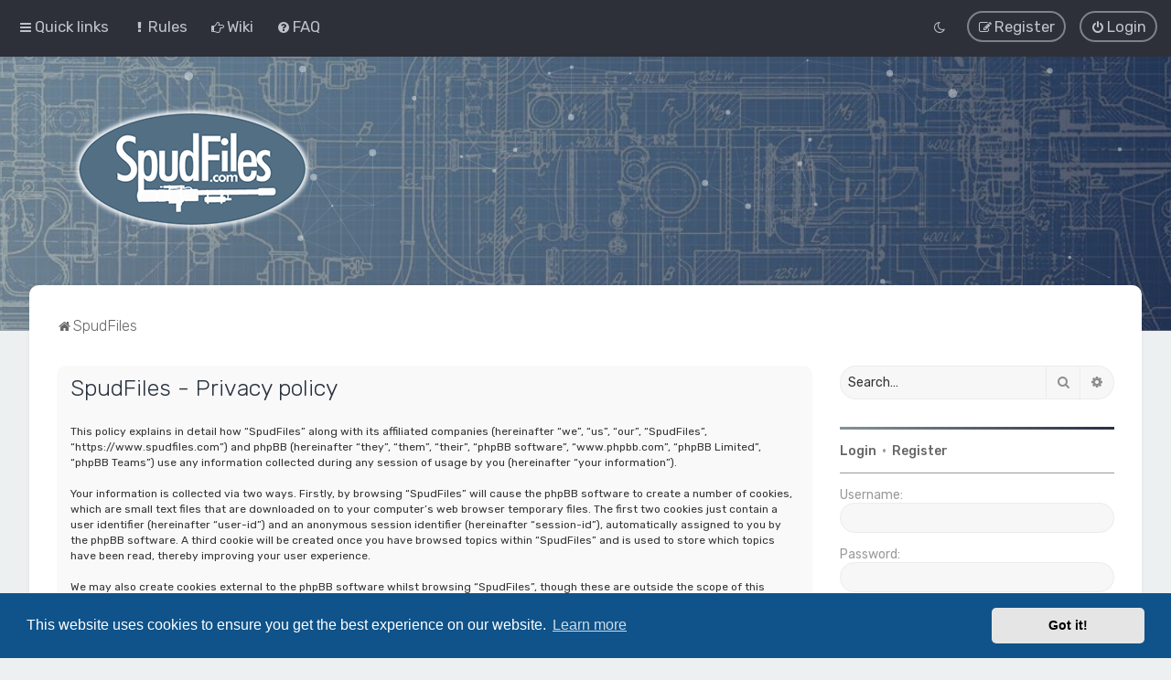

--- FILE ---
content_type: application/javascript
request_url: https://spudfiles.com/styles/Milk_v2/template/particles.js
body_size: 8861
content:
/* -----------------------------------------------
/* Author : Vincent Garreau  - vincentgarreau.com
/* MIT license: http://opensource.org/licenses/MIT
/* Demo / Generator : vincentgarreau.com/particles.js
/* GitHub : github.com/VincentGarreau/particles.js
/* How to use? : Check the GitHub README
/* v2.0.0
/* ----------------------------------------------- */

var pJS = function(tag_id, params){

  var canvas_el = document.querySelector('#'+tag_id+' > .particles-js-canvas-el');

  /* particles.js variables with default values */
  this.pJS = {
    canvas: {
      el: canvas_el,
      w: canvas_el.offsetWidth,
      h: canvas_el.offsetHeight
    },
    particles: {
      number: {
        value: 400,
        density: {
          enable: true,
          value_area: 800
        }
      },
      color: {
        value: '#fff'
      },
      shape: {
        type: 'circle',
        stroke: {
          width: 0,
          color: '#ff0000'
        },
        polygon: {
          nb_sides: 5
        },
        image: {
          src: '',
          width: 100,
          height: 100
        }
      },
      opacity: {
        value: 1,
        random: false,
        anim: {
          enable: false,
          speed: 2,
          opacity_min: 0,
          sync: false
        }
      },
      size: {
        value: 20,
        random: false,
        anim: {
          enable: false,
          speed: 20,
          size_min: 0,
          sync: false
        }
      },
      line_linked: {
        enable: true,
        distance: 100,
        color: '#fff',
        opacity: 1,
        width: 1
      },
      move: {
        enable: true,
        speed: 2,
        direction: 'none',
        random: false,
        straight: false,
        out_mode: 'out',
        bounce: false,
        attract: {
          enable: false,
          rotateX: 3000,
          rotateY: 3000
        }
      },
      array: []
    },
    interactivity: {
      detect_on: 'canvas',
      events: {
        onhover: {
          enable: true,
          mode: 'grab'
        },
        onclick: {
          enable: true,
          mode: 'push'
        },
        resize: true
      },
      modes: {
        grab:{
          distance: 100,
          line_linked:{
            opacity: 1
          }
        },
        bubble:{
          distance: 200,
          size: 80,
          duration: 0.4
        },
        repulse:{
          distance: 200,
          duration: 0.4
        },
        push:{
          particles_nb: 4
        },
        remove:{
          particles_nb: 2
        }
      },
      mouse:{}
    },
    retina_detect: false,
    fn: {
      interact: {},
      modes: {},
      vendors:{}
    },
    tmp: {}
  };

  var pJS = this.pJS;

  /* params settings */
  if(params){
    Object.deepExtend(pJS, params);
  }

  pJS.tmp.obj = {
    size_value: pJS.particles.size.value,
    size_anim_speed: pJS.particles.size.anim.speed,
    move_speed: pJS.particles.move.speed,
    line_linked_distance: pJS.particles.line_linked.distance,
    line_linked_width: pJS.particles.line_linked.width,
    mode_grab_distance: pJS.interactivity.modes.grab.distance,
    mode_bubble_distance: pJS.interactivity.modes.bubble.distance,
    mode_bubble_size: pJS.interactivity.modes.bubble.size,
    mode_repulse_distance: pJS.interactivity.modes.repulse.distance
  };


  pJS.fn.retinaInit = function(){

    if(pJS.retina_detect && window.devicePixelRatio > 1){
      pJS.canvas.pxratio = window.devicePixelRatio; 
      pJS.tmp.retina = true;
    } 
    else{
      pJS.canvas.pxratio = 1;
      pJS.tmp.retina = false;
    }

    pJS.canvas.w = pJS.canvas.el.offsetWidth * pJS.canvas.pxratio;
    pJS.canvas.h = pJS.canvas.el.offsetHeight * pJS.canvas.pxratio;

    pJS.particles.size.value = pJS.tmp.obj.size_value * pJS.canvas.pxratio;
    pJS.particles.size.anim.speed = pJS.tmp.obj.size_anim_speed * pJS.canvas.pxratio;
    pJS.particles.move.speed = pJS.tmp.obj.move_speed * pJS.canvas.pxratio;
    pJS.particles.line_linked.distance = pJS.tmp.obj.line_linked_distance * pJS.canvas.pxratio;
    pJS.interactivity.modes.grab.distance = pJS.tmp.obj.mode_grab_distance * pJS.canvas.pxratio;
    pJS.interactivity.modes.bubble.distance = pJS.tmp.obj.mode_bubble_distance * pJS.canvas.pxratio;
    pJS.particles.line_linked.width = pJS.tmp.obj.line_linked_width * pJS.canvas.pxratio;
    pJS.interactivity.modes.bubble.size = pJS.tmp.obj.mode_bubble_size * pJS.canvas.pxratio;
    pJS.interactivity.modes.repulse.distance = pJS.tmp.obj.mode_repulse_distance * pJS.canvas.pxratio;

  };



  /* ---------- pJS functions - canvas ------------ */

  pJS.fn.canvasInit = function(){
    pJS.canvas.ctx = pJS.canvas.el.getContext('2d');
  };

  pJS.fn.canvasSize = function(){

    pJS.canvas.el.width = pJS.canvas.w;
    pJS.canvas.el.height = pJS.canvas.h;

    if(pJS && pJS.interactivity.events.resize){

      window.addEventListener('resize', function(){

          pJS.canvas.w = pJS.canvas.el.offsetWidth;
          pJS.canvas.h = pJS.canvas.el.offsetHeight;

          /* resize canvas */
          if(pJS.tmp.retina){
            pJS.canvas.w *= pJS.canvas.pxratio;
            pJS.canvas.h *= pJS.canvas.pxratio;
          }

          pJS.canvas.el.width = pJS.canvas.w;
          pJS.canvas.el.height = pJS.canvas.h;

          /* repaint canvas on anim disabled */
          if(!pJS.particles.move.enable){
            pJS.fn.particlesEmpty();
            pJS.fn.particlesCreate();
            pJS.fn.particlesDraw();
            pJS.fn.vendors.densityAutoParticles();
          }

        /* density particles enabled */
        pJS.fn.vendors.densityAutoParticles();

      });

    }

  };


  pJS.fn.canvasPaint = function(){
    pJS.canvas.ctx.fillRect(0, 0, pJS.canvas.w, pJS.canvas.h);
  };

  pJS.fn.canvasClear = function(){
    pJS.canvas.ctx.clearRect(0, 0, pJS.canvas.w, pJS.canvas.h);
  };


  /* --------- pJS functions - particles ----------- */

  pJS.fn.particle = function(color, opacity, position){

    /* size */
    this.radius = (pJS.particles.size.random ? Math.random() : 1) * pJS.particles.size.value;
    if(pJS.particles.size.anim.enable){
      this.size_status = false;
      this.vs = pJS.particles.size.anim.speed / 100;
      if(!pJS.particles.size.anim.sync){
        this.vs = this.vs * Math.random();
      }
    }

    /* position */
    this.x = position ? position.x : Math.random() * pJS.canvas.w;
    this.y = position ? position.y : Math.random() * pJS.canvas.h;

    /* check position  - into the canvas */
    if(this.x > pJS.canvas.w - this.radius*2) this.x = this.x - this.radius;
    else if(this.x < this.radius*2) this.x = this.x + this.radius;
    if(this.y > pJS.canvas.h - this.radius*2) this.y = this.y - this.radius;
    else if(this.y < this.radius*2) this.y = this.y + this.radius;

    /* check position - avoid overlap */
    if(pJS.particles.move.bounce){
      pJS.fn.vendors.checkOverlap(this, position);
    }

    /* color */
    this.color = {};
    if(typeof(color.value) == 'object'){

      if(color.value instanceof Array){
        var color_selected = color.value[Math.floor(Math.random() * pJS.particles.color.value.length)];
        this.color.rgb = hexToRgb(color_selected);
      }else{
        if(color.value.r != undefined && color.value.g != undefined && color.value.b != undefined){
          this.color.rgb = {
            r: color.value.r,
            g: color.value.g,
            b: color.value.b
          }
        }
        if(color.value.h != undefined && color.value.s != undefined && color.value.l != undefined){
          this.color.hsl = {
            h: color.value.h,
            s: color.value.s,
            l: color.value.l
          }
        }
      }

    }
    else if(color.value == 'random'){
      this.color.rgb = {
        r: (Math.floor(Math.random() * (255 - 0 + 1)) + 0),
        g: (Math.floor(Math.random() * (255 - 0 + 1)) + 0),
        b: (Math.floor(Math.random() * (255 - 0 + 1)) + 0)
      }
    }
    else if(typeof(color.value) == 'string'){
      this.color = color;
      this.color.rgb = hexToRgb(this.color.value);
    }

    /* opacity */
    this.opacity = (pJS.particles.opacity.random ? Math.random() : 1) * pJS.particles.opacity.value;
    if(pJS.particles.opacity.anim.enable){
      this.opacity_status = false;
      this.vo = pJS.particles.opacity.anim.speed / 100;
      if(!pJS.particles.opacity.anim.sync){
        this.vo = this.vo * Math.random();
      }
    }

    /* animation - velocity for speed */
    var velbase = {}
    switch(pJS.particles.move.direction){
      case 'top':
        velbase = { x:0, y:-1 };
      break;
      case 'top-right':
        velbase = { x:0.5, y:-0.5 };
      break;
      case 'right':
        velbase = { x:1, y:-0 };
      break;
      case 'bottom-right':
        velbase = { x:0.5, y:0.5 };
      break;
      case 'bottom':
        velbase = { x:0, y:1 };
      break;
      case 'bottom-left':
        velbase = { x:-0.5, y:1 };
      break;
      case 'left':
        velbase = { x:-1, y:0 };
      break;
      case 'top-left':
        velbase = { x:-0.5, y:-0.5 };
      break;
      default:
        velbase = { x:0, y:0 };
      break;
    }

    if(pJS.particles.move.straight){
      this.vx = velbase.x;
      this.vy = velbase.y;
      if(pJS.particles.move.random){
        this.vx = this.vx * (Math.random());
        this.vy = this.vy * (Math.random());
      }
    }else{
      this.vx = velbase.x + Math.random()-0.5;
      this.vy = velbase.y + Math.random()-0.5;
    }

    // var theta = 2.0 * Math.PI * Math.random();
    // this.vx = Math.cos(theta);
    // this.vy = Math.sin(theta);

    this.vx_i = this.vx;
    this.vy_i = this.vy;

    

    /* if shape is image */

    var shape_type = pJS.particles.shape.type;
    if(typeof(shape_type) == 'object'){
      if(shape_type instanceof Array){
        var shape_selected = shape_type[Math.floor(Math.random() * shape_type.length)];
        this.shape = shape_selected;
      }
    }else{
      this.shape = shape_type;
    }

    if(this.shape == 'image'){
      var sh = pJS.particles.shape;
      this.img = {
        src: sh.image.src,
        ratio: sh.image.width / sh.image.height
      }
      if(!this.img.ratio) this.img.ratio = 1;
      if(pJS.tmp.img_type == 'svg' && pJS.tmp.source_svg != undefined){
        pJS.fn.vendors.createSvgImg(this);
        if(pJS.tmp.pushing){
          this.img.loaded = false;
        }
      }
    }

    

  };


  pJS.fn.particle.prototype.draw = function() {

    var p = this;

    if(p.radius_bubble != undefined){
      var radius = p.radius_bubble; 
    }else{
      var radius = p.radius;
    }

    if(p.opacity_bubble != undefined){
      var opacity = p.opacity_bubble;
    }else{
      var opacity = p.opacity;
    }

    if(p.color.rgb){
      var color_value = 'rgba('+p.color.rgb.r+','+p.color.rgb.g+','+p.color.rgb.b+','+opacity+')';
    }else{
      var color_value = 'hsla('+p.color.hsl.h+','+p.color.hsl.s+'%,'+p.color.hsl.l+'%,'+opacity+')';
    }

    pJS.canvas.ctx.fillStyle = color_value;
    pJS.canvas.ctx.beginPath();

    switch(p.shape){

      case 'circle':
        pJS.canvas.ctx.arc(p.x, p.y, radius, 0, Math.PI * 2, false);
      break;

      case 'edge':
        pJS.canvas.ctx.rect(p.x-radius, p.y-radius, radius*2, radius*2);
      break;

      case 'triangle':
        pJS.fn.vendors.drawShape(pJS.canvas.ctx, p.x-radius, p.y+radius / 1.66, radius*2, 3, 2);
      break;

      case 'polygon':
        pJS.fn.vendors.drawShape(
          pJS.canvas.ctx,
          p.x - radius / (pJS.particles.shape.polygon.nb_sides/3.5), // startX
          p.y - radius / (2.66/3.5), // startY
          radius*2.66 / (pJS.particles.shape.polygon.nb_sides/3), // sideLength
          pJS.particles.shape.polygon.nb_sides, // sideCountNumerator
          1 // sideCountDenominator
        );
      break;

      case 'star':
        pJS.fn.vendors.drawShape(
          pJS.canvas.ctx,
          p.x - radius*2 / (pJS.particles.shape.polygon.nb_sides/4), // startX
          p.y - radius / (2*2.66/3.5), // startY
          radius*2*2.66 / (pJS.particles.shape.polygon.nb_sides/3), // sideLength
          pJS.particles.shape.polygon.nb_sides, // sideCountNumerator
          2 // sideCountDenominator
        );
      break;

      case 'image':

        function draw(){
          pJS.canvas.ctx.drawImage(
            img_obj,
            p.x-radius,
            p.y-radius,
            radius*2,
            radius*2 / p.img.ratio
          );
        }

        if(pJS.tmp.img_type == 'svg'){
          var img_obj = p.img.obj;
        }else{
          var img_obj = pJS.tmp.img_obj;
        }

        if(img_obj){
          draw();
        }

      break;

    }

    pJS.canvas.ctx.closePath();

    if(pJS.particles.shape.stroke.width > 0){
      pJS.canvas.ctx.strokeStyle = pJS.particles.shape.stroke.color;
      pJS.canvas.ctx.lineWidth = pJS.particles.shape.stroke.width;
      pJS.canvas.ctx.stroke();
    }
    
    pJS.canvas.ctx.fill();
    
  };


  pJS.fn.particlesCreate = function(){
    for(var i = 0; i < pJS.particles.number.value; i++) {
      pJS.particles.array.push(new pJS.fn.particle(pJS.particles.color, pJS.particles.opacity.value));
    }
  };

  pJS.fn.particlesUpdate = function(){

    for(var i = 0; i < pJS.particles.array.length; i++){

      /* the particle */
      var p = pJS.particles.array[i];

      // var d = ( dx = pJS.interactivity.mouse.click_pos_x - p.x ) * dx + ( dy = pJS.interactivity.mouse.click_pos_y - p.y ) * dy;
      // var f = -BANG_SIZE / d;
      // if ( d < BANG_SIZE ) {
      //     var t = Math.atan2( dy, dx );
      //     p.vx = f * Math.cos(t);
      //     p.vy = f * Math.sin(t);
      // }

      /* move the particle */
      if(pJS.particles.move.enable){
        var ms = pJS.particles.move.speed/2;
        p.x += p.vx * ms;
        p.y += p.vy * ms;
      }

      /* change opacity status */
      if(pJS.particles.opacity.anim.enable) {
        if(p.opacity_status == true) {
          if(p.opacity >= pJS.particles.opacity.value) p.opacity_status = false;
          p.opacity += p.vo;
        }else {
          if(p.opacity <= pJS.particles.opacity.anim.opacity_min) p.opacity_status = true;
          p.opacity -= p.vo;
        }
        if(p.opacity < 0) p.opacity = 0;
      }

      /* change size */
      if(pJS.particles.size.anim.enable){
        if(p.size_status == true){
          if(p.radius >= pJS.particles.size.value) p.size_status = false;
          p.radius += p.vs;
        }else{
          if(p.radius <= pJS.particles.size.anim.size_min) p.size_status = true;
          p.radius -= p.vs;
        }
        if(p.radius < 0) p.radius = 0;
      }

      /* change particle position if it is out of canvas */
      if(pJS.particles.move.out_mode == 'bounce'){
        var new_pos = {
          x_left: p.radius,
          x_right:  pJS.canvas.w,
          y_top: p.radius,
          y_bottom: pJS.canvas.h
        }
      }else{
        var new_pos = {
          x_left: -p.radius,
          x_right: pJS.canvas.w + p.radius,
          y_top: -p.radius,
          y_bottom: pJS.canvas.h + p.radius
        }
      }

      if(p.x - p.radius > pJS.canvas.w){
        p.x = new_pos.x_left;
        p.y = Math.random() * pJS.canvas.h;
      }
      else if(p.x + p.radius < 0){
        p.x = new_pos.x_right;
        p.y = Math.random() * pJS.canvas.h;
      }
      if(p.y - p.radius > pJS.canvas.h){
        p.y = new_pos.y_top;
        p.x = Math.random() * pJS.canvas.w;
      }
      else if(p.y + p.radius < 0){
        p.y = new_pos.y_bottom;
        p.x = Math.random() * pJS.canvas.w;
      }

      /* out of canvas modes */
      switch(pJS.particles.move.out_mode){
        case 'bounce':
          if (p.x + p.radius > pJS.canvas.w) p.vx = -p.vx;
          else if (p.x - p.radius < 0) p.vx = -p.vx;
          if (p.y + p.radius > pJS.canvas.h) p.vy = -p.vy;
          else if (p.y - p.radius < 0) p.vy = -p.vy;
        break;
      }

      /* events */
      if(isInArray('grab', pJS.interactivity.events.onhover.mode)){
        pJS.fn.modes.grabParticle(p);
      }

      if(isInArray('bubble', pJS.interactivity.events.onhover.mode) || isInArray('bubble', pJS.interactivity.events.onclick.mode)){
        pJS.fn.modes.bubbleParticle(p);
      }

      if(isInArray('repulse', pJS.interactivity.events.onhover.mode) || isInArray('repulse', pJS.interactivity.events.onclick.mode)){
        pJS.fn.modes.repulseParticle(p);
      }

      /* interaction auto between particles */
      if(pJS.particles.line_linked.enable || pJS.particles.move.attract.enable){
        for(var j = i + 1; j < pJS.particles.array.length; j++){
          var p2 = pJS.particles.array[j];

          /* link particles */
          if(pJS.particles.line_linked.enable){
            pJS.fn.interact.linkParticles(p,p2);
          }

          /* attract particles */
          if(pJS.particles.move.attract.enable){
            pJS.fn.interact.attractParticles(p,p2);
          }

          /* bounce particles */
          if(pJS.particles.move.bounce){
            pJS.fn.interact.bounceParticles(p,p2);
          }

        }
      }


    }

  };

  pJS.fn.particlesDraw = function(){

    /* clear canvas */
    pJS.canvas.ctx.clearRect(0, 0, pJS.canvas.w, pJS.canvas.h);

    /* update each particles param */
    pJS.fn.particlesUpdate();

    /* draw each particle */
    for(var i = 0; i < pJS.particles.array.length; i++){
      var p = pJS.particles.array[i];
      p.draw();
    }

  };

  pJS.fn.particlesEmpty = function(){
    pJS.particles.array = [];
  };

  pJS.fn.particlesRefresh = function(){

    /* init all */
    cancelRequestAnimFrame(pJS.fn.checkAnimFrame);
    cancelRequestAnimFrame(pJS.fn.drawAnimFrame);
    pJS.tmp.source_svg = undefined;
    pJS.tmp.img_obj = undefined;
    pJS.tmp.count_svg = 0;
    pJS.fn.particlesEmpty();
    pJS.fn.canvasClear();
    
    /* restart */
    pJS.fn.vendors.start();

  };


  /* ---------- pJS functions - particles interaction ------------ */

  pJS.fn.interact.linkParticles = function(p1, p2){

    var dx = p1.x - p2.x,
        dy = p1.y - p2.y,
        dist = Math.sqrt(dx*dx + dy*dy);

    /* draw a line between p1 and p2 if the distance between them is under the config distance */
    if(dist <= pJS.particles.line_linked.distance){

      var opacity_line = pJS.particles.line_linked.opacity - (dist / (1/pJS.particles.line_linked.opacity)) / pJS.particles.line_linked.distance;

      if(opacity_line > 0){        
        
        /* style */
        var color_line = pJS.particles.line_linked.color_rgb_line;
        pJS.canvas.ctx.strokeStyle = 'rgba('+color_line.r+','+color_line.g+','+color_line.b+','+opacity_line+')';
        pJS.canvas.ctx.lineWidth = pJS.particles.line_linked.width;
        //pJS.canvas.ctx.lineCap = 'round'; /* performance issue */
        
        /* path */
        pJS.canvas.ctx.beginPath();
        pJS.canvas.ctx.moveTo(p1.x, p1.y);
        pJS.canvas.ctx.lineTo(p2.x, p2.y);
        pJS.canvas.ctx.stroke();
        pJS.canvas.ctx.closePath();

      }

    }

  };


  pJS.fn.interact.attractParticles  = function(p1, p2){

    /* condensed particles */
    var dx = p1.x - p2.x,
        dy = p1.y - p2.y,
        dist = Math.sqrt(dx*dx + dy*dy);

    if(dist <= pJS.particles.line_linked.distance){

      var ax = dx/(pJS.particles.move.attract.rotateX*1000),
          ay = dy/(pJS.particles.move.attract.rotateY*1000);

      p1.vx -= ax;
      p1.vy -= ay;

      p2.vx += ax;
      p2.vy += ay;

    }
    

  }


  pJS.fn.interact.bounceParticles = function(p1, p2){

    var dx = p1.x - p2.x,
        dy = p1.y - p2.y,
        dist = Math.sqrt(dx*dx + dy*dy),
        dist_p = p1.radius+p2.radius;

    if(dist <= dist_p){
      p1.vx = -p1.vx;
      p1.vy = -p1.vy;

      p2.vx = -p2.vx;
      p2.vy = -p2.vy;
    }

  }


  /* ---------- pJS functions - modes events ------------ */

  pJS.fn.modes.pushParticles = function(nb, pos){

    pJS.tmp.pushing = true;

    for(var i = 0; i < nb; i++){
      pJS.particles.array.push(
        new pJS.fn.particle(
          pJS.particles.color,
          pJS.particles.opacity.value,
          {
            'x': pos ? pos.pos_x : Math.random() * pJS.canvas.w,
            'y': pos ? pos.pos_y : Math.random() * pJS.canvas.h
          }
        )
      )
      if(i == nb-1){
        if(!pJS.particles.move.enable){
          pJS.fn.particlesDraw();
        }
        pJS.tmp.pushing = false;
      }
    }

  };


  pJS.fn.modes.removeParticles = function(nb){

    pJS.particles.array.splice(0, nb);
    if(!pJS.particles.move.enable){
      pJS.fn.particlesDraw();
    }

  };


  pJS.fn.modes.bubbleParticle = function(p){

    /* on hover event */
    if(pJS.interactivity.events.onhover.enable && isInArray('bubble', pJS.interactivity.events.onhover.mode)){

      var dx_mouse = p.x - pJS.interactivity.mouse.pos_x,
          dy_mouse = p.y - pJS.interactivity.mouse.pos_y,
          dist_mouse = Math.sqrt(dx_mouse*dx_mouse + dy_mouse*dy_mouse),
          ratio = 1 - dist_mouse / pJS.interactivity.modes.bubble.distance;

      function init(){
        p.opacity_bubble = p.opacity;
        p.radius_bubble = p.radius;
      }

      /* mousemove - check ratio */
      if(dist_mouse <= pJS.interactivity.modes.bubble.distance){

        if(ratio >= 0 && pJS.interactivity.status == 'mousemove'){
          
          /* size */
          if(pJS.interactivity.modes.bubble.size != pJS.particles.size.value){

            if(pJS.interactivity.modes.bubble.size > pJS.particles.size.value){
              var size = p.radius + (pJS.interactivity.modes.bubble.size*ratio);
              if(size >= 0){
                p.radius_bubble = size;
              }
            }else{
              var dif = p.radius - pJS.interactivity.modes.bubble.size,
                  size = p.radius - (dif*ratio);
              if(size > 0){
                p.radius_bubble = size;
              }else{
                p.radius_bubble = 0;
              }
            }

          }

          /* opacity */
          if(pJS.interactivity.modes.bubble.opacity != pJS.particles.opacity.value){

            if(pJS.interactivity.modes.bubble.opacity > pJS.particles.opacity.value){
              var opacity = pJS.interactivity.modes.bubble.opacity*ratio;
              if(opacity > p.opacity && opacity <= pJS.interactivity.modes.bubble.opacity){
                p.opacity_bubble = opacity;
              }
            }else{
              var opacity = p.opacity - (pJS.particles.opacity.value-pJS.interactivity.modes.bubble.opacity)*ratio;
              if(opacity < p.opacity && opacity >= pJS.interactivity.modes.bubble.opacity){
                p.opacity_bubble = opacity;
              }
            }

          }

        }

      }else{
        init();
      }


      /* mouseleave */
      if(pJS.interactivity.status == 'mouseleave'){
        init();
      }
    
    }

    /* on click event */
    else if(pJS.interactivity.events.onclick.enable && isInArray('bubble', pJS.interactivity.events.onclick.mode)){


      if(pJS.tmp.bubble_clicking){
        var dx_mouse = p.x - pJS.interactivity.mouse.click_pos_x,
            dy_mouse = p.y - pJS.interactivity.mouse.click_pos_y,
            dist_mouse = Math.sqrt(dx_mouse*dx_mouse + dy_mouse*dy_mouse),
            time_spent = (new Date().getTime() - pJS.interactivity.mouse.click_time)/1000;

        if(time_spent > pJS.interactivity.modes.bubble.duration){
          pJS.tmp.bubble_duration_end = true;
        }

        if(time_spent > pJS.interactivity.modes.bubble.duration*2){
          pJS.tmp.bubble_clicking = false;
          pJS.tmp.bubble_duration_end = false;
        }
      }


      function process(bubble_param, particles_param, p_obj_bubble, p_obj, id){

        if(bubble_param != particles_param){

          if(!pJS.tmp.bubble_duration_end){
            if(dist_mouse <= pJS.interactivity.modes.bubble.distance){
              if(p_obj_bubble != undefined) var obj = p_obj_bubble;
              else var obj = p_obj;
              if(obj != bubble_param){
                var value = p_obj - (time_spent * (p_obj - bubble_param) / pJS.interactivity.modes.bubble.duration);
                if(id == 'size') p.radius_bubble = value;
                if(id == 'opacity') p.opacity_bubble = value;
              }
            }else{
              if(id == 'size') p.radius_bubble = undefined;
              if(id == 'opacity') p.opacity_bubble = undefined;
            }
          }else{
            if(p_obj_bubble != undefined){
              var value_tmp = p_obj - (time_spent * (p_obj - bubble_param) / pJS.interactivity.modes.bubble.duration),
                  dif = bubble_param - value_tmp;
                  value = bubble_param + dif;
              if(id == 'size') p.radius_bubble = value;
              if(id == 'opacity') p.opacity_bubble = value;
            }
          }

        }

      }

      if(pJS.tmp.bubble_clicking){
        /* size */
        process(pJS.interactivity.modes.bubble.size, pJS.particles.size.value, p.radius_bubble, p.radius, 'size');
        /* opacity */
        process(pJS.interactivity.modes.bubble.opacity, pJS.particles.opacity.value, p.opacity_bubble, p.opacity, 'opacity');
      }

    }

  };


  pJS.fn.modes.repulseParticle = function(p){

    if(pJS.interactivity.events.onhover.enable && isInArray('repulse', pJS.interactivity.events.onhover.mode) && pJS.interactivity.status == 'mousemove') {

      var dx_mouse = p.x - pJS.interactivity.mouse.pos_x,
          dy_mouse = p.y - pJS.interactivity.mouse.pos_y,
          dist_mouse = Math.sqrt(dx_mouse*dx_mouse + dy_mouse*dy_mouse);

      var normVec = {x: dx_mouse/dist_mouse, y: dy_mouse/dist_mouse},
          repulseRadius = pJS.interactivity.modes.repulse.distance,
          velocity = 100,
          repulseFactor = clamp((1/repulseRadius)*(-1*Math.pow(dist_mouse/repulseRadius,2)+1)*repulseRadius*velocity, 0, 50);
      
      var pos = {
        x: p.x + normVec.x * repulseFactor,
        y: p.y + normVec.y * repulseFactor
      }

      if(pJS.particles.move.out_mode == 'bounce'){
        if(pos.x - p.radius > 0 && pos.x + p.radius < pJS.canvas.w) p.x = pos.x;
        if(pos.y - p.radius > 0 && pos.y + p.radius < pJS.canvas.h) p.y = pos.y;
      }else{
        p.x = pos.x;
        p.y = pos.y;
      }
    
    }


    else if(pJS.interactivity.events.onclick.enable && isInArray('repulse', pJS.interactivity.events.onclick.mode)) {

      if(!pJS.tmp.repulse_finish){
        pJS.tmp.repulse_count++;
        if(pJS.tmp.repulse_count == pJS.particles.array.length){
          pJS.tmp.repulse_finish = true;
        }
      }

      if(pJS.tmp.repulse_clicking){

        var repulseRadius = Math.pow(pJS.interactivity.modes.repulse.distance/6, 3);

        var dx = pJS.interactivity.mouse.click_pos_x - p.x,
            dy = pJS.interactivity.mouse.click_pos_y - p.y,
            d = dx*dx + dy*dy;

        var force = -repulseRadius / d * 1;

        function process(){

          var f = Math.atan2(dy,dx);
          p.vx = force * Math.cos(f);
          p.vy = force * Math.sin(f);

          if(pJS.particles.move.out_mode == 'bounce'){
            var pos = {
              x: p.x + p.vx,
              y: p.y + p.vy
            }
            if (pos.x + p.radius > pJS.canvas.w) p.vx = -p.vx;
            else if (pos.x - p.radius < 0) p.vx = -p.vx;
            if (pos.y + p.radius > pJS.canvas.h) p.vy = -p.vy;
            else if (pos.y - p.radius < 0) p.vy = -p.vy;
          }

        }

        // default
        if(d <= repulseRadius){
          process();
        }

        // bang - slow motion mode
        // if(!pJS.tmp.repulse_finish){
        //   if(d <= repulseRadius){
        //     process();
        //   }
        // }else{
        //   process();
        // }
        

      }else{

        if(pJS.tmp.repulse_clicking == false){

          p.vx = p.vx_i;
          p.vy = p.vy_i;
        
        }

      }

    }

  }


  pJS.fn.modes.grabParticle = function(p){

    if(pJS.interactivity.events.onhover.enable && pJS.interactivity.status == 'mousemove'){

      var dx_mouse = p.x - pJS.interactivity.mouse.pos_x,
          dy_mouse = p.y - pJS.interactivity.mouse.pos_y,
          dist_mouse = Math.sqrt(dx_mouse*dx_mouse + dy_mouse*dy_mouse);

      /* draw a line between the cursor and the particle if the distance between them is under the config distance */
      if(dist_mouse <= pJS.interactivity.modes.grab.distance){

        var opacity_line = pJS.interactivity.modes.grab.line_linked.opacity - (dist_mouse / (1/pJS.interactivity.modes.grab.line_linked.opacity)) / pJS.interactivity.modes.grab.distance;

        if(opacity_line > 0){

          /* style */
          var color_line = pJS.particles.line_linked.color_rgb_line;
          pJS.canvas.ctx.strokeStyle = 'rgba('+color_line.r+','+color_line.g+','+color_line.b+','+opacity_line+')';
          pJS.canvas.ctx.lineWidth = pJS.particles.line_linked.width;
          //pJS.canvas.ctx.lineCap = 'round'; /* performance issue */
          
          /* path */
          pJS.canvas.ctx.beginPath();
          pJS.canvas.ctx.moveTo(p.x, p.y);
          pJS.canvas.ctx.lineTo(pJS.interactivity.mouse.pos_x, pJS.interactivity.mouse.pos_y);
          pJS.canvas.ctx.stroke();
          pJS.canvas.ctx.closePath();

        }

      }

    }

  };



  /* ---------- pJS functions - vendors ------------ */

  pJS.fn.vendors.eventsListeners = function(){

    /* events target element */
    if(pJS.interactivity.detect_on == 'window'){
      pJS.interactivity.el = window;
    }else{
      pJS.interactivity.el = pJS.canvas.el;
    }


    /* detect mouse pos - on hover / click event */
    if(pJS.interactivity.events.onhover.enable || pJS.interactivity.events.onclick.enable){

      /* el on mousemove */
      pJS.interactivity.el.addEventListener('mousemove', function(e){

        if(pJS.interactivity.el == window){
          var pos_x = e.clientX,
              pos_y = e.clientY;
        }
        else{
          var pos_x = e.offsetX || e.clientX,
              pos_y = e.offsetY || e.clientY;
        }

        pJS.interactivity.mouse.pos_x = pos_x;
        pJS.interactivity.mouse.pos_y = pos_y;

        if(pJS.tmp.retina){
          pJS.interactivity.mouse.pos_x *= pJS.canvas.pxratio;
          pJS.interactivity.mouse.pos_y *= pJS.canvas.pxratio;
        }

        pJS.interactivity.status = 'mousemove';

      });

      /* el on onmouseleave */
      pJS.interactivity.el.addEventListener('mouseleave', function(e){

        pJS.interactivity.mouse.pos_x = null;
        pJS.interactivity.mouse.pos_y = null;
        pJS.interactivity.status = 'mouseleave';

      });

    }

    /* on click event */
    if(pJS.interactivity.events.onclick.enable){

      pJS.interactivity.el.addEventListener('click', function(){

        pJS.interactivity.mouse.click_pos_x = pJS.interactivity.mouse.pos_x;
        pJS.interactivity.mouse.click_pos_y = pJS.interactivity.mouse.pos_y;
        pJS.interactivity.mouse.click_time = new Date().getTime();

        if(pJS.interactivity.events.onclick.enable){

          switch(pJS.interactivity.events.onclick.mode){

            case 'push':
              if(pJS.particles.move.enable){
                pJS.fn.modes.pushParticles(pJS.interactivity.modes.push.particles_nb, pJS.interactivity.mouse);
              }else{
                if(pJS.interactivity.modes.push.particles_nb == 1){
                  pJS.fn.modes.pushParticles(pJS.interactivity.modes.push.particles_nb, pJS.interactivity.mouse);
                }
                else if(pJS.interactivity.modes.push.particles_nb > 1){
                  pJS.fn.modes.pushParticles(pJS.interactivity.modes.push.particles_nb);
                }
              }
            break;

            case 'remove':
              pJS.fn.modes.removeParticles(pJS.interactivity.modes.remove.particles_nb);
            break;

            case 'bubble':
              pJS.tmp.bubble_clicking = true;
            break;

            case 'repulse':
              pJS.tmp.repulse_clicking = true;
              pJS.tmp.repulse_count = 0;
              pJS.tmp.repulse_finish = false;
              setTimeout(function(){
                pJS.tmp.repulse_clicking = false;
              }, pJS.interactivity.modes.repulse.duration*1000)
            break;

          }

        }

      });
        
    }


  };

  pJS.fn.vendors.densityAutoParticles = function(){

    if(pJS.particles.number.density.enable){

      /* calc area */
      var area = pJS.canvas.el.width * pJS.canvas.el.height / 1000;
      if(pJS.tmp.retina){
        area = area/(pJS.canvas.pxratio*2);
      }

      /* calc number of particles based on density area */
      var nb_particles = area * pJS.particles.number.value / pJS.particles.number.density.value_area;

      /* add or remove X particles */
      var missing_particles = pJS.particles.array.length - nb_particles;
      if(missing_particles < 0) pJS.fn.modes.pushParticles(Math.abs(missing_particles));
      else pJS.fn.modes.removeParticles(missing_particles);

    }

  };


  pJS.fn.vendors.checkOverlap = function(p1, position){
    for(var i = 0; i < pJS.particles.array.length; i++){
      var p2 = pJS.particles.array[i];

      var dx = p1.x - p2.x,
          dy = p1.y - p2.y,
          dist = Math.sqrt(dx*dx + dy*dy);

      if(dist <= p1.radius + p2.radius){
        p1.x = position ? position.x : Math.random() * pJS.canvas.w;
        p1.y = position ? position.y : Math.random() * pJS.canvas.h;
        pJS.fn.vendors.checkOverlap(p1);
      }
    }
  };


  pJS.fn.vendors.createSvgImg = function(p){

    /* set color to svg element */
    var svgXml = pJS.tmp.source_svg,
        rgbHex = /#([0-9A-F]{3,6})/gi,
        coloredSvgXml = svgXml.replace(rgbHex, function (m, r, g, b) {
          if(p.color.rgb){
            var color_value = 'rgba('+p.color.rgb.r+','+p.color.rgb.g+','+p.color.rgb.b+','+p.opacity+')';
          }else{
            var color_value = 'hsla('+p.color.hsl.h+','+p.color.hsl.s+'%,'+p.color.hsl.l+'%,'+p.opacity+')';
          }
          return color_value;
        });

    /* prepare to create img with colored svg */
    var svg = new Blob([coloredSvgXml], {type: 'image/svg+xml;charset=utf-8'}),
        DOMURL = window.URL || window.webkitURL || window,
        url = DOMURL.createObjectURL(svg);

    /* create particle img obj */
    var img = new Image();
    img.addEventListener('load', function(){
      p.img.obj = img;
      p.img.loaded = true;
      DOMURL.revokeObjectURL(url);
      pJS.tmp.count_svg++;
    });
    img.src = url;

  };


  pJS.fn.vendors.destroypJS = function(){
    cancelAnimationFrame(pJS.fn.drawAnimFrame);
    canvas_el.remove();
    pJSDom = null;
  };


  pJS.fn.vendors.drawShape = function(c, startX, startY, sideLength, sideCountNumerator, sideCountDenominator){

    // By Programming Thomas - https://programmingthomas.wordpress.com/2013/04/03/n-sided-shapes/
    var sideCount = sideCountNumerator * sideCountDenominator;
    var decimalSides = sideCountNumerator / sideCountDenominator;
    var interiorAngleDegrees = (180 * (decimalSides - 2)) / decimalSides;
    var interiorAngle = Math.PI - Math.PI * interiorAngleDegrees / 180; // convert to radians
    c.save();
    c.beginPath();
    c.translate(startX, startY);
    c.moveTo(0,0);
    for (var i = 0; i < sideCount; i++) {
      c.lineTo(sideLength,0);
      c.translate(sideLength,0);
      c.rotate(interiorAngle);
    }
    //c.stroke();
    c.fill();
    c.restore();

  };

  pJS.fn.vendors.exportImg = function(){
    window.open(pJS.canvas.el.toDataURL('image/png'), '_blank');
  };


  pJS.fn.vendors.loadImg = function(type){

    pJS.tmp.img_error = undefined;

    if(pJS.particles.shape.image.src != ''){

      if(type == 'svg'){

        var xhr = new XMLHttpRequest();
        xhr.open('GET', pJS.particles.shape.image.src);
        xhr.onreadystatechange = function (data) {
          if(xhr.readyState == 4){
            if(xhr.status == 200){
              pJS.tmp.source_svg = data.currentTarget.response;
              pJS.fn.vendors.checkBeforeDraw();
            }else{
              console.log('Error pJS - Image not found');
              pJS.tmp.img_error = true;
            }
          }
        }
        xhr.send();

      }else{

        var img = new Image();
        img.addEventListener('load', function(){
          pJS.tmp.img_obj = img;
          pJS.fn.vendors.checkBeforeDraw();
        });
        img.src = pJS.particles.shape.image.src;

      }

    }else{
      console.log('Error pJS - No image.src');
      pJS.tmp.img_error = true;
    }

  };


  pJS.fn.vendors.draw = function(){

    if(pJS.particles.shape.type == 'image'){

      if(pJS.tmp.img_type == 'svg'){

        if(pJS.tmp.count_svg >= pJS.particles.number.value){
          pJS.fn.particlesDraw();
          if(!pJS.particles.move.enable) cancelRequestAnimFrame(pJS.fn.drawAnimFrame);
          else pJS.fn.drawAnimFrame = requestAnimFrame(pJS.fn.vendors.draw);
        }else{
          //console.log('still loading...');
          if(!pJS.tmp.img_error) pJS.fn.drawAnimFrame = requestAnimFrame(pJS.fn.vendors.draw);
        }

      }else{

        if(pJS.tmp.img_obj != undefined){
          pJS.fn.particlesDraw();
          if(!pJS.particles.move.enable) cancelRequestAnimFrame(pJS.fn.drawAnimFrame);
          else pJS.fn.drawAnimFrame = requestAnimFrame(pJS.fn.vendors.draw);
        }else{
          if(!pJS.tmp.img_error) pJS.fn.drawAnimFrame = requestAnimFrame(pJS.fn.vendors.draw);
        }

      }

    }else{
      pJS.fn.particlesDraw();
      if(!pJS.particles.move.enable) cancelRequestAnimFrame(pJS.fn.drawAnimFrame);
      else pJS.fn.drawAnimFrame = requestAnimFrame(pJS.fn.vendors.draw);
    }

  };


  pJS.fn.vendors.checkBeforeDraw = function(){

    // if shape is image
    if(pJS.particles.shape.type == 'image'){

      if(pJS.tmp.img_type == 'svg' && pJS.tmp.source_svg == undefined){
        pJS.tmp.checkAnimFrame = requestAnimFrame(check);
      }else{
        //console.log('images loaded! cancel check');
        cancelRequestAnimFrame(pJS.tmp.checkAnimFrame);
        if(!pJS.tmp.img_error){
          pJS.fn.vendors.init();
          pJS.fn.vendors.draw();
        }
        
      }

    }else{
      pJS.fn.vendors.init();
      pJS.fn.vendors.draw();
    }

  };


  pJS.fn.vendors.init = function(){

    /* init canvas + particles */
    pJS.fn.retinaInit();
    pJS.fn.canvasInit();
    pJS.fn.canvasSize();
    pJS.fn.canvasPaint();
    pJS.fn.particlesCreate();
    pJS.fn.vendors.densityAutoParticles();

    /* particles.line_linked - convert hex colors to rgb */
    pJS.particles.line_linked.color_rgb_line = hexToRgb(pJS.particles.line_linked.color);

  };


  pJS.fn.vendors.start = function(){

    if(isInArray('image', pJS.particles.shape.type)){
      pJS.tmp.img_type = pJS.particles.shape.image.src.substr(pJS.particles.shape.image.src.length - 3);
      pJS.fn.vendors.loadImg(pJS.tmp.img_type);
    }else{
      pJS.fn.vendors.checkBeforeDraw();
    }

  };




  /* ---------- pJS - start ------------ */


  pJS.fn.vendors.eventsListeners();

  pJS.fn.vendors.start();
  


};

/* ---------- global functions - vendors ------------ */

Object.deepExtend = function(destination, source) {
  for (var property in source) {
    if (source[property] && source[property].constructor &&
     source[property].constructor === Object) {
      destination[property] = destination[property] || {};
      arguments.callee(destination[property], source[property]);
    } else {
      destination[property] = source[property];
    }
  }
  return destination;
};

window.requestAnimFrame = (function(){
  return  window.requestAnimationFrame ||
    window.webkitRequestAnimationFrame ||
    window.mozRequestAnimationFrame    ||
    window.oRequestAnimationFrame      ||
    window.msRequestAnimationFrame     ||
    function(callback){
      window.setTimeout(callback, 1000 / 60);
    };
})();

window.cancelRequestAnimFrame = ( function() {
  return window.cancelAnimationFrame         ||
    window.webkitCancelRequestAnimationFrame ||
    window.mozCancelRequestAnimationFrame    ||
    window.oCancelRequestAnimationFrame      ||
    window.msCancelRequestAnimationFrame     ||
    clearTimeout
} )();

function hexToRgb(hex){
  // By Tim Down - http://stackoverflow.com/a/5624139/3493650
  // Expand shorthand form (e.g. "03F") to full form (e.g. "0033FF")
  var shorthandRegex = /^#?([a-f\d])([a-f\d])([a-f\d])$/i;
  hex = hex.replace(shorthandRegex, function(m, r, g, b) {
     return r + r + g + g + b + b;
  });
  var result = /^#?([a-f\d]{2})([a-f\d]{2})([a-f\d]{2})$/i.exec(hex);
  return result ? {
      r: parseInt(result[1], 16),
      g: parseInt(result[2], 16),
      b: parseInt(result[3], 16)
  } : null;
};

function clamp(number, min, max) {
  return Math.min(Math.max(number, min), max);
};

function isInArray(value, array) {
  return array.indexOf(value) > -1;
}


/* ---------- particles.js functions - start ------------ */

window.pJSDom = [];

window.particlesJS = function(tag_id, params){

  //console.log(params);

  /* no string id? so it's object params, and set the id with default id */
  if(typeof(tag_id) != 'string'){
    params = tag_id;
    tag_id = 'particles-js';
  }

  /* no id? set the id to default id */
  if(!tag_id){
    tag_id = 'particles-js';
  }

  /* pJS elements */
  var pJS_tag = document.getElementById(tag_id),
      pJS_canvas_class = 'particles-js-canvas-el',
      exist_canvas = pJS_tag.getElementsByClassName(pJS_canvas_class);

  /* remove canvas if exists into the pJS target tag */
  if(exist_canvas.length){
    while(exist_canvas.length > 0){
      pJS_tag.removeChild(exist_canvas[0]);
    }
  }

  /* create canvas element */
  var canvas_el = document.createElement('canvas');
  canvas_el.className = pJS_canvas_class;

  /* set size canvas */
  canvas_el.style.width = "100%";
  canvas_el.style.height = "100%";

  /* append canvas */
  var canvas = document.getElementById(tag_id).appendChild(canvas_el);

  /* launch particle.js */
  if(canvas != null){
    pJSDom.push(new pJS(tag_id, params));
  }

};

window.particlesJS.load = function(tag_id, path_config_json, callback){

  /* load json config */
  var xhr = new XMLHttpRequest();
  xhr.open('GET', path_config_json);
  xhr.onreadystatechange = function (data) {
    if(xhr.readyState == 4){
      if(xhr.status == 200){
        var params = JSON.parse(data.currentTarget.response);
        window.particlesJS(tag_id, params);
        if(callback) callback();
      }else{
        console.log('Error pJS - XMLHttpRequest status: '+xhr.status);
        console.log('Error pJS - File config not found');
      }
    }
  };
  xhr.send();

};